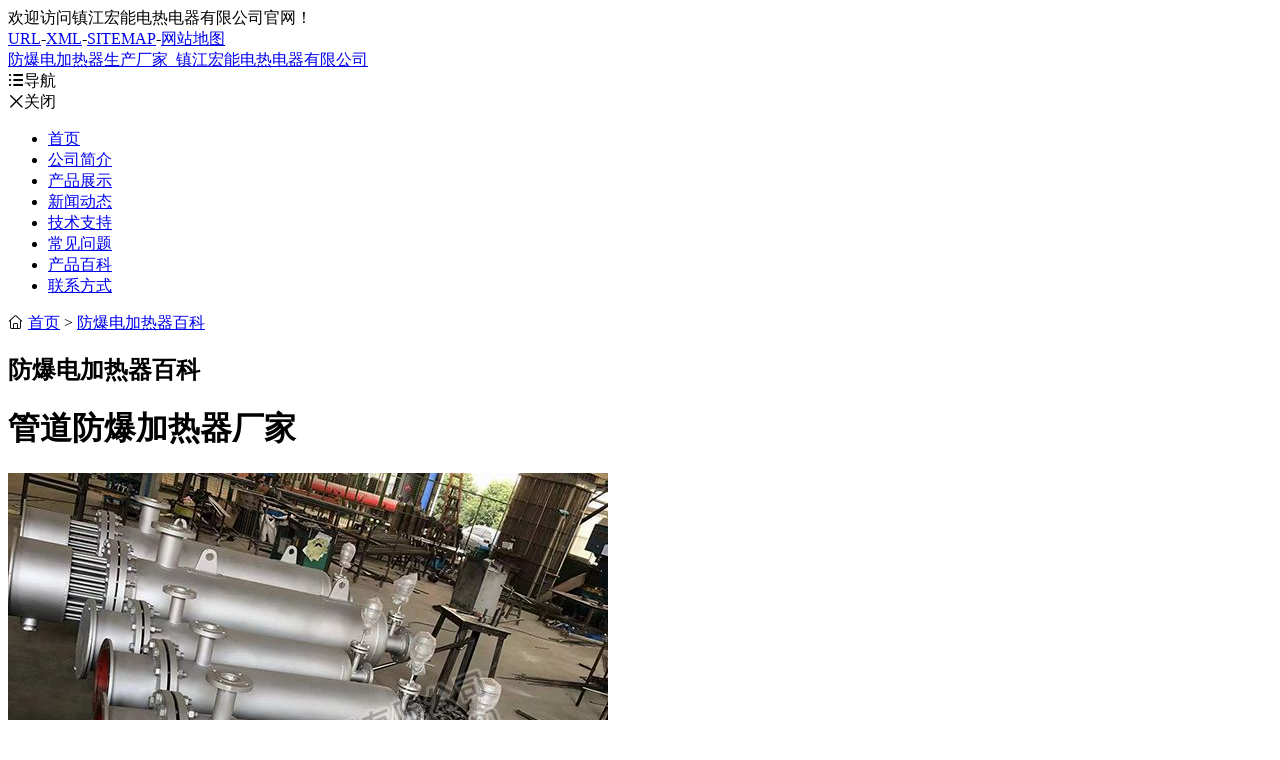

--- FILE ---
content_type: text/html
request_url: https://www.zjhndrdq.com/wiki/1008.html
body_size: 4630
content:

<!DOCTYPE html>
<html lang="zh-CN">
<head>
<meta charset="utf-8">
<meta http-equiv="X-UA-Compatible" content="IE=edge">
<meta name="viewport" content="width=device-width, initial-scale=1">
<title>管道防爆加热器厂家_镇江宏能电热电器有限公司</title>
<meta name="description" content="镇江宏能电热电器有限公司「www.zjhndrdq.com」管道防爆加热器厂家,防爆加热器厂家,防爆电加热器生产厂家,防爆电加热器价格实惠,欢迎咨询." />
<base target="_blank" />
<link href="/Iconfont/iconfont.css" rel="stylesheet">
<script src="/theme/2016/images/device.min.js"></script>
<script type="text/javascript">
  if( device.mobile() || device.ipad()){
	window.location = "https://www.zjhndrdq.com/wap/";
  }
</script>
<link href="/bootstrap/css/bootstrap.min.css" rel="stylesheet">
<link href="/swiper/package/css/swiper.min.css" rel="stylesheet">
<link href="/theme/muban2021/images/animate.min.css" rel="stylesheet" type="text/css" />
<link href="/theme/muban2021/images/style.css" rel="stylesheet" type="text/css" />
<script src="/lib/js/jquery.js"></script>
</head>
<body>
<div class="mio-tbar">
	<div class="container">
		<div class="row">
			<div class="col-md-6">
				欢迎访问镇江宏能电热电器有限公司官网！
			</div>
			<div class="col-md-6 tr">
				<a href="/url/" target="_blank">URL</a><span>-</span><a href="/sitemap_baidu.xml" target="_blank">XML</a><span>-</span><a href="/sitemap.xml" target="_blank">SITEMAP</a><span>-</span><a href="/sitemap.html" target="_blank">网站地图</a>
			</div>
		</div>
	</div>
</div>

<div class="mio-header">
	<div class="container">
		<a href="/" class="navbar-brand">防爆电加热器生产厂家_镇江宏能电热电器有限公司</a>
		<div class="mio-navm"><span class="iconfont">&#xe63b;</span>导航</div>
		<div class="mio-close"><span class="iconfont">&#xe607;</span>关闭</div>
		<div class="mio-atel"></div>
	</div>
</div>

<div class="mio-nav">
	<div class="container">
		<ul class="clearfix"><li><a href="/">首页</a></li><li  id="li1"><a href="/about/">公司简介</a></li><li  id="li7"><a href="/product/">产品展示</a></li><li  id="li3"><a href="/news/">新闻动态</a></li><li  id="li4"><a href="/support/">技术支持</a></li><li  id="li5"><a href="/faq/">常见问题</a></li><li  id="li6"><a href="/honor/">产品百科</a></li><li  id="li2"><a href="/contact/">联系方式</a></li></ul>
	</div>
</div>
<div class="mio-pbanner mio-pbanner38"></div>
<div class="mio-section">
	<div class="container">
		<div class="row">
			<div class="col-md-9 fr">
				<div class="mio-main">
					<div class="mio-position clearfix">
						<div class="mio-crumbs"><span class="iconfont">&#xe652;</span> <a href="/">首页</a> > <a href="/wiki/" title="防爆电加热器百科">防爆电加热器百科</a></div>
						<h2>防爆电加热器百科</h2>
					</div>					
					<div class="mio-article">
						<h1>管道防爆加热器厂家</h1>
						<div class="row">
							<div class="col-md-4"><img src="/upfile/20220527/fbjrq/18.jpg" alt="江苏镇江宏能管道防爆加热器厂家"></div>
							<div class="col-md-4"><img class='lazy' data-original="/upfile/20220527/fbjrq/15.jpg" alt="江苏镇江宏能管道防爆加热器厂家"></div>
							<div class="col-md-4"><img class='lazy' data-original="/upfile/20220527/fbjrq/9.jpg" alt="江苏镇江宏能管道防爆加热器厂家"></div>
						</div>
						<p><a href="https://www.zjhndrdq.com">防爆电加热器</a>是一种用于防爆场合的以电力转换为热能的一种设备，用于对流动或静止的液态、气态、固态介质的升温、保温、加热。<a href="https://www.zjhndrdq.com">电加热器</a>广泛应用在化工、军工、石油、天然气、海上平台、船舶、矿区等需防爆场所。</p>
						<div class="row">
							<div class="col-md-4"><img class='lazy' data-original="/upfile/20220527/fbjrq/17.jpg" alt="江苏镇江宏能管道防爆加热器厂家"></div>
							<div class="col-md-4"><img class='lazy' data-original="/upfile/20220527/fbjrq/13.jpg" alt="江苏镇江宏能管道防爆加热器厂家"></div>
							<div class="col-md-4"><img src="/upfile/20220527/fbjrq/8.jpg" alt="江苏镇江宏能管道防爆加热器厂家"></div>
						</div>
						<p><a href="https://www.zjhndrdq.com">防爆加热器</a>体积小、加热功率大；可在各种场合对各种介质进行加热，如防爆场合等；加热温度通常可达720℃;加热体系能够全自动化操控，包含经过DCS体系对电加热体系进行操控；运用寿数长，具有多重的维护体系，安全可靠。</p>
						<div class="row">
							<div class="col-md-4"><img class='lazy' data-original="/upfile/20220527/fbjrq/16.jpg" alt="江苏镇江宏能管道防爆加热器厂家"></div>
							<div class="col-md-4"><img class='lazy' data-original="/upfile/20220527/fbjrq/14.jpg" alt="江苏镇江宏能管道防爆加热器厂家"></div>
							<div class="col-md-4"><img class='lazy' data-original="/upfile/20220527/fbjrq/7.jpg" alt="江苏镇江宏能管道防爆加热器厂家"></div>
						</div>
						<p>标签：<a href="https://www.zjhndrdq.com">防爆电加热器厂家</a>、<a href="https://www.zjhndrdq.com">防爆电加热器生产厂家</a>、<a href="https://www.zjhndrdq.com">防爆电加热器价格</a></p>
					</div>
					<div class="mio-links"><a href="https://www.zjhndrdq.com">管道防爆加热器厂家</a>发布于2024年1月21日，文章地址：<a href="https://www.zjhndrdq.com/wiki/1008.html">https://www.zjhndrdq.com/wiki/1008.html</a></div>
				</div>	
				<div class="mio-main">
					<div class="mio-related">
						<h2><span>相关文章</span></h2>
						<div class="row mio-wlist"><div class="col-md-4"><a href="/dbrd/127.html">消防专用阻燃自限温电伴热带</a></div><div class="col-md-4"><a href="/kqjrq/385.html">空气加热器380V600KW</a></div><div class="col-md-4"><a href="/wiki/666.html">流体式防爆电加热器生产厂家</a></div><div class="col-md-4"><a href="/wiki/1007.html">工业防爆电加热器供应商</a></div><div class="col-md-4"><a href="/support/198.html">电伴热带工作原理</a></div><div class="col-md-4"><a href="/wiki/665.html">流体防爆电加热器生产厂家</a></div><div class="col-md-4"><a href="/wiki/1006.html">串联式防爆电加热器制造厂家</a></div><div class="col-md-4"><a href="/kqjrq/384.html">空气加热器380V600KW</a></div><div class="col-md-4"><a href="/fbdjrq/59.html">1200KW集束式电加热器</a></div><div class="col-md-4"><a href="/wiki/664.html">空气防爆电加热器生产厂家</a></div><div class="col-md-4"><a href="/dbrd/84.html">KYLCD-X型吸附式电加热器</a></div><div class="col-md-4"><a href="/wiki/1005.html">法兰防爆电加热器加工厂家</a></div><div class="col-md-4"><a href="/support/2.html">防爆电加热器如何防止发生火灾及工作维护</a></div><div class="col-md-4"><a href="/wiki/663.html">工业防爆电加热器生产厂家</a></div><div class="col-md-4"><a href="/wiki/1004.html">重油防爆加热器生产厂家</a></div><div class="col-md-4"><a href="/kqjrq/383.html">空气加热器380V600KW</a></div><div class="col-md-4"><a href="/wiki/662.html">高压防爆电加热器生产厂家</a></div><div class="col-md-4"><a href="/wiki/1003.html">铸铁防爆电加热器生产厂家</a></div><div class="col-md-4"><a href="/support/197.html">电伴热带中部起火原因</a></div><div class="col-md-4"><a href="/wiki/661.html">高温防爆电加热器生产厂家</a></div><div class="col-md-4"><a href="/wiki/1002.html">恒温防爆加热器生产厂家</a></div><div class="col-md-4"><a href="/dbrd/382.html">电伴热带</a></div><div class="col-md-4"><a href="/wiki/660.html">风道防爆电加热器生产厂家</a></div><div class="col-md-4"><a href="/wiki/1001.html">集束式防爆加热器厂家</a></div><div class="col-md-4"><a href="/wiki/659.html">防爆轴封电加热器生产厂家</a></div><div class="col-md-4"><a href="/wiki/1000.html">立式防爆电加热器厂家</a></div><div class="col-md-4"><a href="/dbrd/126.html">电伴热智能化测控系统</a></div><div class="col-md-4"><a href="/dbrd/381.html">电伴热带</a></div><div class="col-md-4"><a href="/wiki/658.html">防爆远红外电加热器生产厂家</a></div><div class="col-md-4"><a href="/wiki/999.html">撬装防爆电加热器生产厂家</a></div></div>
					</div>
				</div>
			</div>
			<div class="col-md-3">
				<div class="mio-block mio-category">
	<h3>产品分类</h3>
	<ul class="clearfix">
		
		<li><a href="/zfdjrq/" class="mio-a"><span class="iconfont">&#xe610;</span>轴封电加热器</a></li>
		
		<li><a href="/fbdjrq/" class="mio-a"><span class="iconfont">&#xe610;</span>防爆电加热器</a></li>
		
		<li><a href="/dbrd/" class="mio-a"><span class="iconfont">&#xe610;</span>电伴热带</a></li>
		
		<li><a href="/gwyhwjrq/" class="mio-a"><span class="iconfont">&#xe610;</span>高温远红外加热器</a></li>
		
		<li><a href="/dryjrq/" class="mio-a"><span class="iconfont">&#xe610;</span>导热油加热器</a></li>
		
		<li><a href="/kqjrq/" class="mio-a"><span class="iconfont">&#xe610;</span>空气加热器</a></li>
		
		<li><a href="/qqdqjrq/" class="mio-a"><span class="iconfont">&#xe610;</span>氢气/氮气加热器</a></li>
		
		<li><a href="/sjrq/" class="mio-a"><span class="iconfont">&#xe610;</span>水加热器</a></li>
		
		<li><a href="/flsdjrq/" class="mio-a"><span class="iconfont">&#xe610;</span>法兰（集束）式电加热器</a></li>
		
		<li><a href="/fzdjrq/" class="mio-a"><span class="iconfont">&#xe610;</span>辅助电加热器</a></li>
		
		<li><a href="/gxndjrg/" class="mio-a"><span class="iconfont">&#xe610;</span>高温加热器</a></li>
		
		<li><a href="/fdsdjrq/" class="mio-a"><span class="iconfont">&#xe610;</span>风道式电加热器</a></li>
		
		<li><a href="/drylfbdjrq/" class="mio-a"><span class="iconfont">&#xe610;</span>导热油炉防爆加热器</a></li>
		
		<li><a href="/fdsfbdjrq/" class="mio-a"><span class="iconfont">&#xe610;</span>风道式防爆电加热器</a></li>
		
		<li><a href="/cpdjrg/" class="mio-a"><span class="iconfont">&#xe610;</span>翅片电加热管</a></li>
		
		<li><a href="/dryj/" class="mio-a"><span class="iconfont">&#xe610;</span>电热元件</a></li>
		
		<li><a href="/jrsjrq/" class="mio-a"><span class="iconfont">&#xe610;</span>浸入式加热器</a></li>
		
		<li><a href="/kzxt/" class="mio-a"><span class="iconfont">&#xe610;</span>控制系统</a></li>
		
		<li><a href="/ryjrq/" class="mio-a"><span class="iconfont">&#xe610;</span>熔岩加热器</a></li>
		
		<li><a href="/tlkqdjr/" class="mio-a"><span class="iconfont">&#xe610;</span>脱硫空气电加热</a></li>
		
		<li><a href="/p20/" class="mio-a"><span class="iconfont">&#xe610;</span>电加热器控制系统</a></li>
		
	</ul>
</div>
			</div>
		</div>
	</div>
</div>
<div class="mio-footer">
	<div class="container">
		<div class="mio-fcontact">
			<ul class="clearfix">
				<li class="clearfix">
					<div class="mio-ico"><span class="iconfont">&#xe611;</span></div>
					<div class="mio-itel">服务热线<strong>139-5290-8871</strong></div>
				</li>
				<li class="clearfix">
					<div class="mio-ico"><span class="iconfont">&#xe600;</span></div>
					<div class="mio-imail">企业邮箱<strong>daohuaguo@163.com</strong></div>
				</li>
				<li class="clearfix">
					<div class="mio-ico"><span class="iconfont">&#xe672;</span></div>
					<div class="mio-imail">公司地址<strong>江苏镇江扬中市经济开发区</strong></div>
				</li>
			</ul>
		</div>
		<div class="mio-copyright">
			<div class="row">
				<div class="col-md-7">
					<p>&copy; 2021 www.zjhndrdq.com All rights reserved.</p>
					<p>镇江宏能电热电器有限公司 版权所有 备案号：<a href="https://beian.miit.gov.cn/" target="_blank">苏ICP备16045903号</a></p>
					<p><a href="/rss.xml" target="_blank">rss</a><span>·</span><a href="/atom.xml" target="_blank">atom</a><span>·</span><a href="/city/sitemap.xml" target="_blank">cxml</a><span>·</span><a href="/city/sitemap.html" target="_blank">csite</a><span>·</span><a href="/city/">城市分站</a><span>·</span><a href="/tag/">标签</a></p>
				</div>
				<div class="col-md-5">
					<div class="mio-ewm"><img class='lazy' data-original="/upfile/ewm.png" alt="宏能手机站"></div>
				</div>
			</div>
		</div>
	</div>
</div>

<a href="javascript:;" class="mio-a-top"><span class="iconfont">&#xe61d;</span></a>

<a href="tel:13952908871" class="mio-achat"><span class="iconfont">&#xe611;</span></a>

<script src="/bootstrap/js/bootstrap.min.js"></script>
<script src="/swiper/package/js/swiper.min.js"></script>
<script src="/theme/muban2021/images/swiper.animate1.0.3.min.js"></script>
<script src="/theme/muban2021/images/jquery.lazyload.min.js"></script>
<script src="/theme/muban2021/images/all.js"></script>
<script>
var _hmt = _hmt || [];
(function() {
  var hm = document.createElement("script");
  hm.src = "https://hm.baidu.com/hm.js?0ed88a46ad7b2a9c0f405e1abdbf81fa";
  var s = document.getElementsByTagName("script")[0]; 
  s.parentNode.insertBefore(hm, s);
})();
</script>
<script>
(function(){
    var bp = document.createElement('script');
    var curProtocol = window.location.protocol.split(':')[0];
    if (curProtocol === 'https') {
        bp.src = 'https://zz.bdstatic.com/linksubmit/push.js';
    }
    else {
        bp.src = 'http://push.zhanzhang.baidu.com/push.js';
    }
    var s = document.getElementsByTagName("script")[0];
    s.parentNode.insertBefore(bp, s);
})();
</script>
</body>
</html>

--- FILE ---
content_type: text/css
request_url: https://www.zjhndrdq.com/Iconfont/iconfont.css
body_size: 5981
content:
@font-face {font-family: "iconfont";
  src: url('iconfont.eot?t=1602816363447'); /* IE9 */
  src: url('iconfont.eot?t=1602816363447#iefix') format('embedded-opentype'), /* IE6-IE8 */
  url('[data-uri]') format('woff2'),
  url('iconfont.woff?t=1602816363447') format('woff'),
  url('iconfont.ttf?t=1602816363447') format('truetype'), /* chrome, firefox, opera, Safari, Android, iOS 4.2+ */
  url('iconfont.svg?t=1602816363447#iconfont') format('svg'); /* iOS 4.1- */
}

.iconfont {
  font-family: "iconfont" !important;
  font-size: 16px;
  font-style: normal;
  -webkit-font-smoothing: antialiased;
  -moz-osx-font-smoothing: grayscale;
}

.icon-youjian:before {
  content: "\e600";
}

.icon-shouji:before {
  content: "\e61c";
}

.icon-jiantou:before {
  content: "\e619";
}

.icon-liuyan:before {
  content: "\e602";
}

.icon-dianhua2:before {
  content: "\e611";
}

.icon-qq:before {
  content: "\e612";
}

.icon-weixin:before {
  content: "\e62e";
}

.icon-diandian:before {
  content: "\e653";
}

.icon-tuxing:before {
  content: "\e61f";
}

.icon-dizhi:before {
  content: "\e672";
}

.icon-liuyanguanli:before {
  content: "\e63c";
}

.icon-dian:before {
  content: "\ec1e";
}

.icon-jiantou1:before {
  content: "\e610";
}

.icon-daohang:before {
  content: "\e63b";
}

.icon-sort:before {
  content: "\e65e";
}

.icon-zhiding:before {
  content: "\e61d";
}

.icon-jiantou2:before {
  content: "\e663";
}

.icon-jiantou3:before {
  content: "\e84f";
}

.icon-guanbi:before {
  content: "\e607";
}

.icon-bofang:before {
  content: "\e60b";
}

.icon-shouye:before {
  content: "\e652";
}

